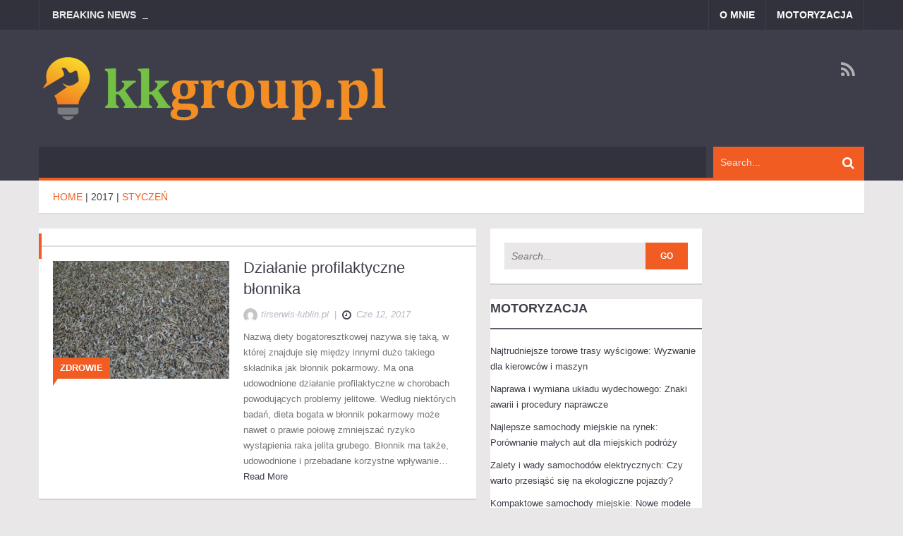

--- FILE ---
content_type: text/html; charset=UTF-8
request_url: https://www.kkgroup.pl/2017/06/
body_size: 12783
content:
<!DOCTYPE html>
<html lang="pl-PL">
<head>
    <meta charset="UTF-8">
    <meta name="viewport" content="width=device-width, initial-scale=1.0">
    <link rel="pingback" href="https://www.kkgroup.pl/xmlrpc.php" /> 
    <meta name='robots' content='index, follow, max-image-preview:large, max-snippet:-1, max-video-preview:-1' />

	<!-- This site is optimized with the Yoast SEO plugin v22.7 - https://yoast.com/wordpress/plugins/seo/ -->
	<title>czerwiec 2017 - Serwis samochodów ciężarowych</title>
	<link rel="canonical" href="https://www.kkgroup.pl/2017/06/" />
	<meta property="og:locale" content="pl_PL" />
	<meta property="og:type" content="website" />
	<meta property="og:title" content="czerwiec 2017 - Serwis samochodów ciężarowych" />
	<meta property="og:url" content="https://www.kkgroup.pl/2017/06/" />
	<meta property="og:site_name" content="Serwis samochodów ciężarowych" />
	<meta name="twitter:card" content="summary_large_image" />
	<script type="application/ld+json" class="yoast-schema-graph">{"@context":"https://schema.org","@graph":[{"@type":"CollectionPage","@id":"https://www.kkgroup.pl/2017/06/","url":"https://www.kkgroup.pl/2017/06/","name":"czerwiec 2017 - Serwis samochodów ciężarowych","isPartOf":{"@id":"https://www.kkgroup.pl/#website"},"primaryImageOfPage":{"@id":"https://www.kkgroup.pl/2017/06/#primaryimage"},"image":{"@id":"https://www.kkgroup.pl/2017/06/#primaryimage"},"thumbnailUrl":"https://www.kkgroup.pl/wp-content/uploads/2019/06/błonnik_1560371400.jpg","breadcrumb":{"@id":"https://www.kkgroup.pl/2017/06/#breadcrumb"},"inLanguage":"pl-PL"},{"@type":"ImageObject","inLanguage":"pl-PL","@id":"https://www.kkgroup.pl/2017/06/#primaryimage","url":"https://www.kkgroup.pl/wp-content/uploads/2019/06/błonnik_1560371400.jpg","contentUrl":"https://www.kkgroup.pl/wp-content/uploads/2019/06/błonnik_1560371400.jpg","width":1280,"height":853,"caption":"Hans / Pixabay"},{"@type":"BreadcrumbList","@id":"https://www.kkgroup.pl/2017/06/#breadcrumb","itemListElement":[{"@type":"ListItem","position":1,"name":"Home","item":"https://www.kkgroup.pl/"},{"@type":"ListItem","position":2,"name":"Archives for czerwiec 2017"}]},{"@type":"WebSite","@id":"https://www.kkgroup.pl/#website","url":"https://www.kkgroup.pl/","name":"Serwis samochodów ciężarowych","description":"KK Group","publisher":{"@id":"https://www.kkgroup.pl/#organization"},"potentialAction":[{"@type":"SearchAction","target":{"@type":"EntryPoint","urlTemplate":"https://www.kkgroup.pl/?s={search_term_string}"},"query-input":"required name=search_term_string"}],"inLanguage":"pl-PL"},{"@type":"Organization","@id":"https://www.kkgroup.pl/#organization","name":"Serwis samochodów ciężarowych","url":"https://www.kkgroup.pl/","logo":{"@type":"ImageObject","inLanguage":"pl-PL","@id":"https://www.kkgroup.pl/#/schema/logo/image/","url":"https://www.kkgroup.pl/wp-content/uploads/2020/09/cropped-logo2.png","contentUrl":"https://www.kkgroup.pl/wp-content/uploads/2020/09/cropped-logo2.png","width":500,"height":96,"caption":"Serwis samochodów ciężarowych"},"image":{"@id":"https://www.kkgroup.pl/#/schema/logo/image/"}}]}</script>
	<!-- / Yoast SEO plugin. -->


<link rel="alternate" type="application/rss+xml" title="Serwis samochodów ciężarowych &raquo; Kanał z wpisami" href="https://www.kkgroup.pl/feed/" />
<link rel="alternate" type="application/rss+xml" title="Serwis samochodów ciężarowych &raquo; Kanał z komentarzami" href="https://www.kkgroup.pl/comments/feed/" />
<script type="text/javascript">
/* <![CDATA[ */
window._wpemojiSettings = {"baseUrl":"https:\/\/s.w.org\/images\/core\/emoji\/15.0.3\/72x72\/","ext":".png","svgUrl":"https:\/\/s.w.org\/images\/core\/emoji\/15.0.3\/svg\/","svgExt":".svg","source":{"concatemoji":"https:\/\/www.kkgroup.pl\/wp-includes\/js\/wp-emoji-release.min.js?ver=6.5.3"}};
/*! This file is auto-generated */
!function(i,n){var o,s,e;function c(e){try{var t={supportTests:e,timestamp:(new Date).valueOf()};sessionStorage.setItem(o,JSON.stringify(t))}catch(e){}}function p(e,t,n){e.clearRect(0,0,e.canvas.width,e.canvas.height),e.fillText(t,0,0);var t=new Uint32Array(e.getImageData(0,0,e.canvas.width,e.canvas.height).data),r=(e.clearRect(0,0,e.canvas.width,e.canvas.height),e.fillText(n,0,0),new Uint32Array(e.getImageData(0,0,e.canvas.width,e.canvas.height).data));return t.every(function(e,t){return e===r[t]})}function u(e,t,n){switch(t){case"flag":return n(e,"\ud83c\udff3\ufe0f\u200d\u26a7\ufe0f","\ud83c\udff3\ufe0f\u200b\u26a7\ufe0f")?!1:!n(e,"\ud83c\uddfa\ud83c\uddf3","\ud83c\uddfa\u200b\ud83c\uddf3")&&!n(e,"\ud83c\udff4\udb40\udc67\udb40\udc62\udb40\udc65\udb40\udc6e\udb40\udc67\udb40\udc7f","\ud83c\udff4\u200b\udb40\udc67\u200b\udb40\udc62\u200b\udb40\udc65\u200b\udb40\udc6e\u200b\udb40\udc67\u200b\udb40\udc7f");case"emoji":return!n(e,"\ud83d\udc26\u200d\u2b1b","\ud83d\udc26\u200b\u2b1b")}return!1}function f(e,t,n){var r="undefined"!=typeof WorkerGlobalScope&&self instanceof WorkerGlobalScope?new OffscreenCanvas(300,150):i.createElement("canvas"),a=r.getContext("2d",{willReadFrequently:!0}),o=(a.textBaseline="top",a.font="600 32px Arial",{});return e.forEach(function(e){o[e]=t(a,e,n)}),o}function t(e){var t=i.createElement("script");t.src=e,t.defer=!0,i.head.appendChild(t)}"undefined"!=typeof Promise&&(o="wpEmojiSettingsSupports",s=["flag","emoji"],n.supports={everything:!0,everythingExceptFlag:!0},e=new Promise(function(e){i.addEventListener("DOMContentLoaded",e,{once:!0})}),new Promise(function(t){var n=function(){try{var e=JSON.parse(sessionStorage.getItem(o));if("object"==typeof e&&"number"==typeof e.timestamp&&(new Date).valueOf()<e.timestamp+604800&&"object"==typeof e.supportTests)return e.supportTests}catch(e){}return null}();if(!n){if("undefined"!=typeof Worker&&"undefined"!=typeof OffscreenCanvas&&"undefined"!=typeof URL&&URL.createObjectURL&&"undefined"!=typeof Blob)try{var e="postMessage("+f.toString()+"("+[JSON.stringify(s),u.toString(),p.toString()].join(",")+"));",r=new Blob([e],{type:"text/javascript"}),a=new Worker(URL.createObjectURL(r),{name:"wpTestEmojiSupports"});return void(a.onmessage=function(e){c(n=e.data),a.terminate(),t(n)})}catch(e){}c(n=f(s,u,p))}t(n)}).then(function(e){for(var t in e)n.supports[t]=e[t],n.supports.everything=n.supports.everything&&n.supports[t],"flag"!==t&&(n.supports.everythingExceptFlag=n.supports.everythingExceptFlag&&n.supports[t]);n.supports.everythingExceptFlag=n.supports.everythingExceptFlag&&!n.supports.flag,n.DOMReady=!1,n.readyCallback=function(){n.DOMReady=!0}}).then(function(){return e}).then(function(){var e;n.supports.everything||(n.readyCallback(),(e=n.source||{}).concatemoji?t(e.concatemoji):e.wpemoji&&e.twemoji&&(t(e.twemoji),t(e.wpemoji)))}))}((window,document),window._wpemojiSettings);
/* ]]> */
</script>
<style id='wp-emoji-styles-inline-css' type='text/css'>

	img.wp-smiley, img.emoji {
		display: inline !important;
		border: none !important;
		box-shadow: none !important;
		height: 1em !important;
		width: 1em !important;
		margin: 0 0.07em !important;
		vertical-align: -0.1em !important;
		background: none !important;
		padding: 0 !important;
	}
</style>
<link rel='stylesheet' id='wp-block-library-css' href='https://www.kkgroup.pl/wp-includes/css/dist/block-library/style.min.css?ver=6.5.3' type='text/css' media='all' />
<style id='classic-theme-styles-inline-css' type='text/css'>
/*! This file is auto-generated */
.wp-block-button__link{color:#fff;background-color:#32373c;border-radius:9999px;box-shadow:none;text-decoration:none;padding:calc(.667em + 2px) calc(1.333em + 2px);font-size:1.125em}.wp-block-file__button{background:#32373c;color:#fff;text-decoration:none}
</style>
<style id='global-styles-inline-css' type='text/css'>
body{--wp--preset--color--black: #000000;--wp--preset--color--cyan-bluish-gray: #abb8c3;--wp--preset--color--white: #ffffff;--wp--preset--color--pale-pink: #f78da7;--wp--preset--color--vivid-red: #cf2e2e;--wp--preset--color--luminous-vivid-orange: #ff6900;--wp--preset--color--luminous-vivid-amber: #fcb900;--wp--preset--color--light-green-cyan: #7bdcb5;--wp--preset--color--vivid-green-cyan: #00d084;--wp--preset--color--pale-cyan-blue: #8ed1fc;--wp--preset--color--vivid-cyan-blue: #0693e3;--wp--preset--color--vivid-purple: #9b51e0;--wp--preset--gradient--vivid-cyan-blue-to-vivid-purple: linear-gradient(135deg,rgba(6,147,227,1) 0%,rgb(155,81,224) 100%);--wp--preset--gradient--light-green-cyan-to-vivid-green-cyan: linear-gradient(135deg,rgb(122,220,180) 0%,rgb(0,208,130) 100%);--wp--preset--gradient--luminous-vivid-amber-to-luminous-vivid-orange: linear-gradient(135deg,rgba(252,185,0,1) 0%,rgba(255,105,0,1) 100%);--wp--preset--gradient--luminous-vivid-orange-to-vivid-red: linear-gradient(135deg,rgba(255,105,0,1) 0%,rgb(207,46,46) 100%);--wp--preset--gradient--very-light-gray-to-cyan-bluish-gray: linear-gradient(135deg,rgb(238,238,238) 0%,rgb(169,184,195) 100%);--wp--preset--gradient--cool-to-warm-spectrum: linear-gradient(135deg,rgb(74,234,220) 0%,rgb(151,120,209) 20%,rgb(207,42,186) 40%,rgb(238,44,130) 60%,rgb(251,105,98) 80%,rgb(254,248,76) 100%);--wp--preset--gradient--blush-light-purple: linear-gradient(135deg,rgb(255,206,236) 0%,rgb(152,150,240) 100%);--wp--preset--gradient--blush-bordeaux: linear-gradient(135deg,rgb(254,205,165) 0%,rgb(254,45,45) 50%,rgb(107,0,62) 100%);--wp--preset--gradient--luminous-dusk: linear-gradient(135deg,rgb(255,203,112) 0%,rgb(199,81,192) 50%,rgb(65,88,208) 100%);--wp--preset--gradient--pale-ocean: linear-gradient(135deg,rgb(255,245,203) 0%,rgb(182,227,212) 50%,rgb(51,167,181) 100%);--wp--preset--gradient--electric-grass: linear-gradient(135deg,rgb(202,248,128) 0%,rgb(113,206,126) 100%);--wp--preset--gradient--midnight: linear-gradient(135deg,rgb(2,3,129) 0%,rgb(40,116,252) 100%);--wp--preset--font-size--small: 13px;--wp--preset--font-size--medium: 20px;--wp--preset--font-size--large: 36px;--wp--preset--font-size--x-large: 42px;--wp--preset--spacing--20: 0.44rem;--wp--preset--spacing--30: 0.67rem;--wp--preset--spacing--40: 1rem;--wp--preset--spacing--50: 1.5rem;--wp--preset--spacing--60: 2.25rem;--wp--preset--spacing--70: 3.38rem;--wp--preset--spacing--80: 5.06rem;--wp--preset--shadow--natural: 6px 6px 9px rgba(0, 0, 0, 0.2);--wp--preset--shadow--deep: 12px 12px 50px rgba(0, 0, 0, 0.4);--wp--preset--shadow--sharp: 6px 6px 0px rgba(0, 0, 0, 0.2);--wp--preset--shadow--outlined: 6px 6px 0px -3px rgba(255, 255, 255, 1), 6px 6px rgba(0, 0, 0, 1);--wp--preset--shadow--crisp: 6px 6px 0px rgba(0, 0, 0, 1);}:where(.is-layout-flex){gap: 0.5em;}:where(.is-layout-grid){gap: 0.5em;}body .is-layout-flex{display: flex;}body .is-layout-flex{flex-wrap: wrap;align-items: center;}body .is-layout-flex > *{margin: 0;}body .is-layout-grid{display: grid;}body .is-layout-grid > *{margin: 0;}:where(.wp-block-columns.is-layout-flex){gap: 2em;}:where(.wp-block-columns.is-layout-grid){gap: 2em;}:where(.wp-block-post-template.is-layout-flex){gap: 1.25em;}:where(.wp-block-post-template.is-layout-grid){gap: 1.25em;}.has-black-color{color: var(--wp--preset--color--black) !important;}.has-cyan-bluish-gray-color{color: var(--wp--preset--color--cyan-bluish-gray) !important;}.has-white-color{color: var(--wp--preset--color--white) !important;}.has-pale-pink-color{color: var(--wp--preset--color--pale-pink) !important;}.has-vivid-red-color{color: var(--wp--preset--color--vivid-red) !important;}.has-luminous-vivid-orange-color{color: var(--wp--preset--color--luminous-vivid-orange) !important;}.has-luminous-vivid-amber-color{color: var(--wp--preset--color--luminous-vivid-amber) !important;}.has-light-green-cyan-color{color: var(--wp--preset--color--light-green-cyan) !important;}.has-vivid-green-cyan-color{color: var(--wp--preset--color--vivid-green-cyan) !important;}.has-pale-cyan-blue-color{color: var(--wp--preset--color--pale-cyan-blue) !important;}.has-vivid-cyan-blue-color{color: var(--wp--preset--color--vivid-cyan-blue) !important;}.has-vivid-purple-color{color: var(--wp--preset--color--vivid-purple) !important;}.has-black-background-color{background-color: var(--wp--preset--color--black) !important;}.has-cyan-bluish-gray-background-color{background-color: var(--wp--preset--color--cyan-bluish-gray) !important;}.has-white-background-color{background-color: var(--wp--preset--color--white) !important;}.has-pale-pink-background-color{background-color: var(--wp--preset--color--pale-pink) !important;}.has-vivid-red-background-color{background-color: var(--wp--preset--color--vivid-red) !important;}.has-luminous-vivid-orange-background-color{background-color: var(--wp--preset--color--luminous-vivid-orange) !important;}.has-luminous-vivid-amber-background-color{background-color: var(--wp--preset--color--luminous-vivid-amber) !important;}.has-light-green-cyan-background-color{background-color: var(--wp--preset--color--light-green-cyan) !important;}.has-vivid-green-cyan-background-color{background-color: var(--wp--preset--color--vivid-green-cyan) !important;}.has-pale-cyan-blue-background-color{background-color: var(--wp--preset--color--pale-cyan-blue) !important;}.has-vivid-cyan-blue-background-color{background-color: var(--wp--preset--color--vivid-cyan-blue) !important;}.has-vivid-purple-background-color{background-color: var(--wp--preset--color--vivid-purple) !important;}.has-black-border-color{border-color: var(--wp--preset--color--black) !important;}.has-cyan-bluish-gray-border-color{border-color: var(--wp--preset--color--cyan-bluish-gray) !important;}.has-white-border-color{border-color: var(--wp--preset--color--white) !important;}.has-pale-pink-border-color{border-color: var(--wp--preset--color--pale-pink) !important;}.has-vivid-red-border-color{border-color: var(--wp--preset--color--vivid-red) !important;}.has-luminous-vivid-orange-border-color{border-color: var(--wp--preset--color--luminous-vivid-orange) !important;}.has-luminous-vivid-amber-border-color{border-color: var(--wp--preset--color--luminous-vivid-amber) !important;}.has-light-green-cyan-border-color{border-color: var(--wp--preset--color--light-green-cyan) !important;}.has-vivid-green-cyan-border-color{border-color: var(--wp--preset--color--vivid-green-cyan) !important;}.has-pale-cyan-blue-border-color{border-color: var(--wp--preset--color--pale-cyan-blue) !important;}.has-vivid-cyan-blue-border-color{border-color: var(--wp--preset--color--vivid-cyan-blue) !important;}.has-vivid-purple-border-color{border-color: var(--wp--preset--color--vivid-purple) !important;}.has-vivid-cyan-blue-to-vivid-purple-gradient-background{background: var(--wp--preset--gradient--vivid-cyan-blue-to-vivid-purple) !important;}.has-light-green-cyan-to-vivid-green-cyan-gradient-background{background: var(--wp--preset--gradient--light-green-cyan-to-vivid-green-cyan) !important;}.has-luminous-vivid-amber-to-luminous-vivid-orange-gradient-background{background: var(--wp--preset--gradient--luminous-vivid-amber-to-luminous-vivid-orange) !important;}.has-luminous-vivid-orange-to-vivid-red-gradient-background{background: var(--wp--preset--gradient--luminous-vivid-orange-to-vivid-red) !important;}.has-very-light-gray-to-cyan-bluish-gray-gradient-background{background: var(--wp--preset--gradient--very-light-gray-to-cyan-bluish-gray) !important;}.has-cool-to-warm-spectrum-gradient-background{background: var(--wp--preset--gradient--cool-to-warm-spectrum) !important;}.has-blush-light-purple-gradient-background{background: var(--wp--preset--gradient--blush-light-purple) !important;}.has-blush-bordeaux-gradient-background{background: var(--wp--preset--gradient--blush-bordeaux) !important;}.has-luminous-dusk-gradient-background{background: var(--wp--preset--gradient--luminous-dusk) !important;}.has-pale-ocean-gradient-background{background: var(--wp--preset--gradient--pale-ocean) !important;}.has-electric-grass-gradient-background{background: var(--wp--preset--gradient--electric-grass) !important;}.has-midnight-gradient-background{background: var(--wp--preset--gradient--midnight) !important;}.has-small-font-size{font-size: var(--wp--preset--font-size--small) !important;}.has-medium-font-size{font-size: var(--wp--preset--font-size--medium) !important;}.has-large-font-size{font-size: var(--wp--preset--font-size--large) !important;}.has-x-large-font-size{font-size: var(--wp--preset--font-size--x-large) !important;}
.wp-block-navigation a:where(:not(.wp-element-button)){color: inherit;}
:where(.wp-block-post-template.is-layout-flex){gap: 1.25em;}:where(.wp-block-post-template.is-layout-grid){gap: 1.25em;}
:where(.wp-block-columns.is-layout-flex){gap: 2em;}:where(.wp-block-columns.is-layout-grid){gap: 2em;}
.wp-block-pullquote{font-size: 1.5em;line-height: 1.6;}
</style>
<link rel='stylesheet' id='ad-mag-lite-bootstrap-css' href='https://www.kkgroup.pl/wp-content/themes/ad-mag-lite/css/bootstrap.css?ver=6.5.3' type='text/css' media='all' />
<link rel='stylesheet' id='ad-mag-lite-font-awesome-css' href='https://www.kkgroup.pl/wp-content/themes/ad-mag-lite/css/font-awesome.css?ver=6.5.3' type='text/css' media='all' />
<link rel='stylesheet' id='ad-mag-lite-superfish-css' href='https://www.kkgroup.pl/wp-content/themes/ad-mag-lite/css/superfish.css?ver=6.5.3' type='text/css' media='all' />
<link rel='stylesheet' id='ad-mag-lite-megafish-css' href='https://www.kkgroup.pl/wp-content/themes/ad-mag-lite/css/megafish.css?ver=6.5.3' type='text/css' media='all' />
<link rel='stylesheet' id='ad-mag-lite-navgoco-css' href='https://www.kkgroup.pl/wp-content/themes/ad-mag-lite/css/jquery.navgoco.css?ver=6.5.3' type='text/css' media='all' />
<link rel='stylesheet' id='ad-mag-lite-owl.carousel-css' href='https://www.kkgroup.pl/wp-content/themes/ad-mag-lite/css/owl.carousel.css?ver=6.5.3' type='text/css' media='all' />
<link rel='stylesheet' id='ad-mag-lite-owl.theme-css' href='https://www.kkgroup.pl/wp-content/themes/ad-mag-lite/css/owl.theme.css?ver=6.5.3' type='text/css' media='all' />
<link rel='stylesheet' id='ad-mag-lite-bootstrap-slider-css' href='https://www.kkgroup.pl/wp-content/themes/ad-mag-lite/css/bootstrap-slider.css?ver=6.5.3' type='text/css' media='all' />
<link rel='stylesheet' id='ad-mag-lite-style-css' href='https://www.kkgroup.pl/wp-content/themes/ad-mag-lite-child/style.css?ver=6.5.3' type='text/css' media='all' />
<link rel='stylesheet' id='ad-mag-lite-extra-css' href='https://www.kkgroup.pl/wp-content/themes/ad-mag-lite/css/extra.css?ver=6.5.3' type='text/css' media='all' />
<link rel='stylesheet' id='arpw-style-css' href='https://www.kkgroup.pl/wp-content/plugins/advanced-random-posts-widget/assets/css/arpw-frontend.css?ver=6.5.3' type='text/css' media='all' />
<script type="text/javascript" id="jquery-core-js-extra">
/* <![CDATA[ */
var ad_mag_lite_front_variable = {"ajax":{"url":"https:\/\/www.kkgroup.pl\/wp-admin\/admin-ajax.php"},"template":{"post_id":0}};
/* ]]> */
</script>
<script type="text/javascript" src="https://www.kkgroup.pl/wp-includes/js/jquery/jquery.min.js?ver=3.7.1" id="jquery-core-js"></script>
<script type="text/javascript" src="https://www.kkgroup.pl/wp-includes/js/jquery/jquery-migrate.min.js?ver=3.4.1" id="jquery-migrate-js"></script>
<link rel="https://api.w.org/" href="https://www.kkgroup.pl/wp-json/" /><link rel="EditURI" type="application/rsd+xml" title="RSD" href="https://www.kkgroup.pl/xmlrpc.php?rsd" />
<meta name="generator" content="WordPress 6.5.3" />
<!-- Analytics by WP Statistics v14.6.4 - https://wp-statistics.com/ -->
<!--[if lt IE 9]>
            <link rel="stylesheet" href="https://www.kkgroup.pl/wp-content/themes/ad-mag-lite/css/ie.css" type="text/css" media="all" />
            <![endif]-->

            <!--[if IE 9]>
                <link rel="stylesheet" href="https://www.kkgroup.pl/wp-content/themes/ad-mag-lite/css/ie9.css" type="text/css" media="all" />
            <![endif]--><style type="text/css">.recentcomments a{display:inline !important;padding:0 !important;margin:0 !important;}</style></head>

<body data-rsssl=1 class="archive date wp-custom-logo">

    <header class="kopa-header">

        <div class="kopa-header-top">  

            <div class="wrapper">

                            <div class="header-top-left">

                <div class="kopa-ticker">
                                            <h6 class="ticker-title">Breaking News</h6>
                                        <ul id="js-news" class="">
                                            </ul>
                </div>
                <!--/end kopa-ticker-->

            </div> 
            <!-- header-top-left -->  
        
                <div class="header-top-right">
                                        <nav class="top-nav">
                        <ul id="menu-menu" class="top-menu clearfix"><li id="menu-item-74" class="menu-item menu-item-type-post_type menu-item-object-page menu-item-74"><a href="https://www.kkgroup.pl/o-mnie/">O mnie</a></li>
<li id="menu-item-75" class="menu-item menu-item-type-taxonomy menu-item-object-category menu-item-75"><a href="https://www.kkgroup.pl/kategoria/motoryzacja/">Motoryzacja</a></li>
</ul>                    </nav>
                    <!-- top-nav -->

                    <nav class="top-nav-mobile">
                        <a class="pull"><i class="fa fa-bars"></i></a>
                        <ul id="menu-menu-1" class="top-menu-mobile clearfix"><li class="menu-item menu-item-type-post_type menu-item-object-page menu-item-74"><a href="https://www.kkgroup.pl/o-mnie/">O mnie</a></li>
<li class="menu-item menu-item-type-taxonomy menu-item-object-category menu-item-75"><a href="https://www.kkgroup.pl/kategoria/motoryzacja/">Motoryzacja</a></li>
</ul>   
                    </nav>
                    <!-- top-nav -->
                
            </div>
            <!-- header-top-right -->   

        </div>  
        <!-- wrapper -->

    </div>
    <!-- kopa-header-top -->

    <div class="kopa-header-middle">

        <div class="wrapper">
                        <div class="kopa-logo">
                <a href="https://www.kkgroup.pl/" class="custom-logo-link" rel="home"><img width="500" height="96" src="https://www.kkgroup.pl/wp-content/uploads/2020/09/cropped-logo2.png" class="custom-logo" alt="Serwis samochodów ciężarowych" decoding="async" srcset="https://www.kkgroup.pl/wp-content/uploads/2020/09/cropped-logo2.png 500w, https://www.kkgroup.pl/wp-content/uploads/2020/09/cropped-logo2-300x58.png 300w" sizes="(max-width: 500px) 100vw, 500px" /></a>            </div>
            <!-- logo -->
        
                        <div class="kopa-social-links pull-right">
                <ul class="clearfix">
                                                                                                                                                                                                                                                                                                                                                <li>
                                <a href="https://www.kkgroup.pl/feed/" target="_blank" rel="nofollow" class="fa fa-rss"></a>
                            </li>
                                                            </ul>
            </div>
            <!-- kopa-social-links -->
            
</div>
<!-- wrapper -->

</div>
<!-- kopa-header-middle -->

<div class="kopa-header-bottom">

    <div class="wrapper">

        <div class="header-bottom-wrap">
            
        <div class="kopa-search-box">
    <form action="https://www.kkgroup.pl/" class="search-form clearfix" method="get">
        <input type="text" onBlur="if (this.value == '')
            this.value = this.defaultValue;" onFocus="if (this.value == this.defaultValue)
            this.value = '';" value="Search..." name="s" class="search-text">
        <button type="submit" class="search-submit">
            <span class="fa fa-search"></span>
        </button>
    </form>
    <!-- search-form -->
</div>
<!--search-box-->
    </div>
    <!-- header-bottom-wrap -->

</div>
<!-- wrapper -->

</div>
<!-- kopa-header-bottom -->

</header>
    <!-- kopa-page-header -->
        <div class="kopa-breadcrumb"><div class="wrapper clearfix"><span itemscope itemtype="http://data-vocabulary.org/Breadcrumb"><a itemprop="url" href="https://www.kkgroup.pl/"><span itemprop="title">Home</span></a></span>&nbsp;|&nbsp;<a href="https://www.kkgroup.pl/2017/">2017</a>&nbsp;|&nbsp;<span class="current-page">styczeń</span></div></div><!--/end .breadcrumb-->

<div id="main-content" class="mb-20">

    <div class="wrapper">

        <div class="row">

            <div class="kopa-col-wrap">

                
                <div class="kopa-col-1">

                    
                    <div class="widget kopa-article-list-widget article-list-9">
                        <h3 class="widget-title style3">
                                                </h3>
                    <div class="pd-20">
                        <ul class="clearfix">
                                                   <li>
                           <article id="post-90" class="entry-item post-90 post type-post status-publish format-standard has-post-thumbnail hentry category-zdrowie">
                                                            <div class="entry-thumb style1">
                                <a href="https://www.kkgroup.pl/dzialanie-profilaktyczne-blonnika/" title="Działanie profilaktyczne błonnika">
                                  <img width="261" height="174" src="https://www.kkgroup.pl/wp-content/uploads/2019/06/błonnik_1560371400.jpg" class="attachment-ad-mag-lite-article-list-261x178 size-ad-mag-lite-article-list-261x178 wp-post-image" alt="" decoding="async" srcset="https://www.kkgroup.pl/wp-content/uploads/2019/06/błonnik_1560371400.jpg 1280w, https://www.kkgroup.pl/wp-content/uploads/2019/06/błonnik_1560371400-300x200.jpg 300w, https://www.kkgroup.pl/wp-content/uploads/2019/06/błonnik_1560371400-768x512.jpg 768w, https://www.kkgroup.pl/wp-content/uploads/2019/06/błonnik_1560371400-1024x682.jpg 1024w" sizes="(max-width: 261px) 100vw, 261px" />                              </a>
                              <h5 class="custom-color-44"><a href="https://www.kkgroup.pl/kategoria/zdrowie/">Zdrowie</a></h5>                              <span class="sticky-icon"></span>
                          </div>
                                            <div class="entry-content">
                       <h4 class="entry-title" itemscope="" itemtype="http://schema.org/Event">
                        <a itemprop="name" href="https://www.kkgroup.pl/dzialanie-profilaktyczne-blonnika/">Działanie profilaktyczne błonnika</a>
                                        </h4>
                <div class="entry-meta">
                   <a href="https://www.kkgroup.pl/author/tirserwis-lublin-pl/">
        <div class="entry-author">
            <img alt='&lt;span&gt;tirserwis-lublin.pl&lt;/span&gt;' src='https://secure.gravatar.com/avatar/74febd0a19365b0e699bffccf6ad707c?s=20&#038;d=mm&#038;r=g' srcset='https://secure.gravatar.com/avatar/74febd0a19365b0e699bffccf6ad707c?s=40&#038;d=mm&#038;r=g 2x' class='avatar avatar-20 photo' height='20' width='20' decoding='async'/><span>tirserwis-lublin.pl</span>
        </div>
    </a>                   &nbsp;|&nbsp;
                   <span class="entry-date"><i class="fa fa-clock-o"></i>cze 12, 2017</span>
               </div>
               <p>Nazwą diety bogatoresztkowej nazywa się taką, w której znajduje się między innymi dużo takiego składnika jak błonnik pokarmowy. Ma ona udowodnione działanie profilaktyczne w chorobach powodujących problemy jelitowe. Według niektórych badań, dieta bogata w błonnik pokarmowy może nawet o prawie połowę zmniejszać ryzyko wystąpienia raka jelita grubego. Błonnik ma także, udowodnione i przebadane korzystne wpływanie&#8230;</p>
<a href="https://www.kkgroup.pl/dzialanie-profilaktyczne-blonnika/">Read More</a>
           </div>
       </article>
   </li>
</ul>


</div>
</div>
<!-- widget --> 

</div>
<!-- kopa-col-1 -->


<div class="kopa-col-2"><div class="ad-mag-right-sb"><div id="search-2" class="widget widget_search"><div class="kopa-search-box">
    <form action="https://www.kkgroup.pl/" class="search-form clearfix" method="get">
        <input type="text" onBlur="if (this.value == '')
            this.value = this.defaultValue;" onFocus="if (this.value == this.defaultValue)
            this.value = '';" value="Search..." name="s" class="search-text">
        <button type="submit" class="search-submit">
            <span class="fa fa-search"></span>
        </button>
    </form>
    <!-- search-form -->
</div>
<!--search-box--></div><div id="arpw-widget-2" class="widget arpw-widget-random"><h3 class="widget-title style2">Motoryzacja</h3><div class="arpw-random-post "><ul class="arpw-ul"><li class="arpw-li arpw-clearfix"><a class="arpw-title" href="https://www.kkgroup.pl/najtrudniejsze-torowe-trasy-wyscigowe-wyzwanie-dla-kierowcow-i-maszyn/" rel="bookmark">Najtrudniejsze torowe trasy wyścigowe: Wyzwanie dla kierowców i maszyn</a></li><li class="arpw-li arpw-clearfix"><a class="arpw-title" href="https://www.kkgroup.pl/naprawa-i-wymiana-ukladu-wydechowego-znaki-awarii-i-procedury-naprawcze/" rel="bookmark">Naprawa i wymiana układu wydechowego: Znaki awarii i procedury naprawcze</a></li><li class="arpw-li arpw-clearfix"><a class="arpw-title" href="https://www.kkgroup.pl/najlepsze-samochody-miejskie-na-rynek-porownanie-malych-aut-dla-miejskich-podrozy/" rel="bookmark">Najlepsze samochody miejskie na rynek: Porównanie małych aut dla miejskich podróży</a></li><li class="arpw-li arpw-clearfix"><a class="arpw-title" href="https://www.kkgroup.pl/zalety-i-wady-samochodow-elektrycznych-czy-warto-przesiasc-sie-na-ekologiczne-pojazdy/" rel="bookmark">Zalety i wady samochodów elektrycznych: Czy warto przesiąść się na ekologiczne pojazdy?</a></li><li class="arpw-li arpw-clearfix"><a class="arpw-title" href="https://www.kkgroup.pl/kompaktowe-samochody-miejskie-nowe-modele-dla-miejskiego-zycia/" rel="bookmark">Kompaktowe samochody miejskie: Nowe modele dla miejskiego życia</a></li></ul></div><!-- Generated by https://wordpress.org/plugins/advanced-random-posts-widget/ --></div><div id="execphp-2" class="widget widget_execphp">			<div class="execphpwidget"></div>
		</div>
		<div id="recent-posts-2" class="widget widget_recent_entries">
		<h3 class="widget-title style2">Ostatnie wpisy</h3>
		<ul>
											<li>
					<a href="https://www.kkgroup.pl/nowoczesny-druk-opakowan-kartonowych-jak-wybrac-najlepsze-rozwiazania-dla-twojego-biznesu/">nowoczesny druk opakowań kartonowych: jak wybrać najlepsze rozwiązania dla twojego biznesu</a>
									</li>
											<li>
					<a href="https://www.kkgroup.pl/stylowe-i-funkcjonalne-pomysly-na-drewniane-lozko-dla-dziecka/">Stylowe i funkcjonalne pomysły na drewniane łóżko dla dziecka</a>
									</li>
											<li>
					<a href="https://www.kkgroup.pl/fizjoterapia-co-to-jest-i-jak-moze-poprawic-twoje-zdrowie/">Fizjoterapia: Co to jest i jak może poprawić Twoje zdrowie?</a>
									</li>
											<li>
					<a href="https://www.kkgroup.pl/skuteczne-metody-radzenia-sobie-z-bolem-plecow-poradnik-dla-kazdego/">Skuteczne metody radzenia sobie z bólem pleców: poradnik dla każdego</a>
									</li>
											<li>
					<a href="https://www.kkgroup.pl/najczestsze-mity-stomatologiczne-obalone/">Najczęstsze mity stomatologiczne obalone</a>
									</li>
					</ul>

		</div><div id="recent-comments-2" class="widget widget_recent_comments"><h3 class="widget-title style2">Najnowsze komentarze</h3><ul id="recentcomments"></ul></div><div id="text-2" class="widget widget_text">			<div class="textwidget"><p><b>KK Group</b></p>
</div>
		</div><div id="execphp-3" class="widget widget_execphp">			<div class="execphpwidget"></div>
		</div><div id="categories-2" class="widget widget_categories"><h3 class="widget-title style2">Kategorie</h3>
			<ul>
					<li class="cat-item cat-item-45"><a href="https://www.kkgroup.pl/kategoria/inne/">Inne</a>
</li>
	<li class="cat-item cat-item-39"><a href="https://www.kkgroup.pl/kategoria/kariera/">Kariera</a>
</li>
	<li class="cat-item cat-item-2"><a href="https://www.kkgroup.pl/kategoria/motoryzacja/">Motoryzacja</a>
</li>
	<li class="cat-item cat-item-44"><a href="https://www.kkgroup.pl/kategoria/zdrowie/">Zdrowie</a>
</li>
			</ul>

			</div><div id="archives-2" class="widget widget_archive"><h3 class="widget-title style2">Archiwa</h3>
			<ul>
					<li><a href='https://www.kkgroup.pl/2025/09/'>wrzesień 2025</a></li>
	<li><a href='https://www.kkgroup.pl/2025/08/'>sierpień 2025</a></li>
	<li><a href='https://www.kkgroup.pl/2025/05/'>maj 2025</a></li>
	<li><a href='https://www.kkgroup.pl/2024/04/'>kwiecień 2024</a></li>
	<li><a href='https://www.kkgroup.pl/2022/10/'>październik 2022</a></li>
	<li><a href='https://www.kkgroup.pl/2022/06/'>czerwiec 2022</a></li>
	<li><a href='https://www.kkgroup.pl/2022/05/'>maj 2022</a></li>
	<li><a href='https://www.kkgroup.pl/2022/04/'>kwiecień 2022</a></li>
	<li><a href='https://www.kkgroup.pl/2022/03/'>marzec 2022</a></li>
	<li><a href='https://www.kkgroup.pl/2022/02/'>luty 2022</a></li>
	<li><a href='https://www.kkgroup.pl/2022/01/'>styczeń 2022</a></li>
	<li><a href='https://www.kkgroup.pl/2021/12/'>grudzień 2021</a></li>
	<li><a href='https://www.kkgroup.pl/2021/11/'>listopad 2021</a></li>
	<li><a href='https://www.kkgroup.pl/2021/10/'>październik 2021</a></li>
	<li><a href='https://www.kkgroup.pl/2021/09/'>wrzesień 2021</a></li>
	<li><a href='https://www.kkgroup.pl/2021/08/'>sierpień 2021</a></li>
	<li><a href='https://www.kkgroup.pl/2021/07/'>lipiec 2021</a></li>
	<li><a href='https://www.kkgroup.pl/2021/06/'>czerwiec 2021</a></li>
	<li><a href='https://www.kkgroup.pl/2021/05/'>maj 2021</a></li>
	<li><a href='https://www.kkgroup.pl/2021/04/'>kwiecień 2021</a></li>
	<li><a href='https://www.kkgroup.pl/2021/03/'>marzec 2021</a></li>
	<li><a href='https://www.kkgroup.pl/2021/02/'>luty 2021</a></li>
	<li><a href='https://www.kkgroup.pl/2021/01/'>styczeń 2021</a></li>
	<li><a href='https://www.kkgroup.pl/2020/12/'>grudzień 2020</a></li>
	<li><a href='https://www.kkgroup.pl/2020/11/'>listopad 2020</a></li>
	<li><a href='https://www.kkgroup.pl/2020/10/'>październik 2020</a></li>
	<li><a href='https://www.kkgroup.pl/2020/09/'>wrzesień 2020</a></li>
	<li><a href='https://www.kkgroup.pl/2020/08/'>sierpień 2020</a></li>
	<li><a href='https://www.kkgroup.pl/2020/07/'>lipiec 2020</a></li>
	<li><a href='https://www.kkgroup.pl/2020/06/'>czerwiec 2020</a></li>
	<li><a href='https://www.kkgroup.pl/2020/05/'>maj 2020</a></li>
	<li><a href='https://www.kkgroup.pl/2020/04/'>kwiecień 2020</a></li>
	<li><a href='https://www.kkgroup.pl/2020/03/'>marzec 2020</a></li>
	<li><a href='https://www.kkgroup.pl/2020/01/'>styczeń 2020</a></li>
	<li><a href='https://www.kkgroup.pl/2019/11/'>listopad 2019</a></li>
	<li><a href='https://www.kkgroup.pl/2019/10/'>październik 2019</a></li>
	<li><a href='https://www.kkgroup.pl/2019/09/'>wrzesień 2019</a></li>
	<li><a href='https://www.kkgroup.pl/2018/10/'>październik 2018</a></li>
	<li><a href='https://www.kkgroup.pl/2018/09/'>wrzesień 2018</a></li>
	<li><a href='https://www.kkgroup.pl/2018/06/'>czerwiec 2018</a></li>
	<li><a href='https://www.kkgroup.pl/2018/05/'>maj 2018</a></li>
	<li><a href='https://www.kkgroup.pl/2018/04/'>kwiecień 2018</a></li>
	<li><a href='https://www.kkgroup.pl/2018/03/'>marzec 2018</a></li>
	<li><a href='https://www.kkgroup.pl/2017/09/'>wrzesień 2017</a></li>
	<li><a href='https://www.kkgroup.pl/2017/06/' aria-current="page">czerwiec 2017</a></li>
			</ul>

			</div><div id="execphp-4" class="widget widget_execphp">			<div class="execphpwidget"></div>
		</div><div id="arpw-widget-3" class="widget arpw-widget-random"><h3 class="widget-title style2">Porady motoryzacyjne</h3><div class="arpw-random-post "><ul class="arpw-ul"><li class="arpw-li arpw-clearfix"><a href="https://www.kkgroup.pl/samochody-elektryczne-czy-sa-bezpieczniejsze/"  rel="bookmark"><img width="50" height="37" src="https://www.kkgroup.pl/wp-content/uploads/2022/06/elektryczne_samochód_1654286859.jpg" class="arpw-thumbnail alignleft wp-post-image" alt="Samochody elektryczne: Czy są bezpieczniejsze?" decoding="async" loading="lazy" srcset="https://www.kkgroup.pl/wp-content/uploads/2022/06/elektryczne_samochód_1654286859.jpg 1280w, https://www.kkgroup.pl/wp-content/uploads/2022/06/elektryczne_samochód_1654286859-300x220.jpg 300w, https://www.kkgroup.pl/wp-content/uploads/2022/06/elektryczne_samochód_1654286859-768x564.jpg 768w, https://www.kkgroup.pl/wp-content/uploads/2022/06/elektryczne_samochód_1654286859-1024x752.jpg 1024w" sizes="(max-width: 50px) 100vw, 50px" /></a><a class="arpw-title" href="https://www.kkgroup.pl/samochody-elektryczne-czy-sa-bezpieczniejsze/" rel="bookmark">Samochody elektryczne: Czy są bezpieczniejsze?</a><div class="arpw-summary">Czy wiesz, jakie cechy bezpieczeństwa mają samochody elektryczne? Jeśli mieszkasz w mieście i korzystasz z transportu publicznego, to jest to &hellip;</div></li><li class="arpw-li arpw-clearfix"><a href="https://www.kkgroup.pl/dzialanie-profilaktyczne-blonnika/"  rel="bookmark"><img width="50" height="33" src="https://www.kkgroup.pl/wp-content/uploads/2019/06/błonnik_1560371400.jpg" class="arpw-thumbnail alignleft wp-post-image" alt="Działanie profilaktyczne błonnika" decoding="async" loading="lazy" srcset="https://www.kkgroup.pl/wp-content/uploads/2019/06/błonnik_1560371400.jpg 1280w, https://www.kkgroup.pl/wp-content/uploads/2019/06/błonnik_1560371400-300x200.jpg 300w, https://www.kkgroup.pl/wp-content/uploads/2019/06/błonnik_1560371400-768x512.jpg 768w, https://www.kkgroup.pl/wp-content/uploads/2019/06/błonnik_1560371400-1024x682.jpg 1024w" sizes="(max-width: 50px) 100vw, 50px" /></a><a class="arpw-title" href="https://www.kkgroup.pl/dzialanie-profilaktyczne-blonnika/" rel="bookmark">Działanie profilaktyczne błonnika</a><div class="arpw-summary">Nazwą diety bogatoresztkowej nazywa się taką, w której znajduje się między innymi dużo takiego składnika jak błonnik pokarmowy. Ma ona &hellip;</div></li><li class="arpw-li arpw-clearfix"><a href="https://www.kkgroup.pl/odpowiednia-technika-hamowania-jak-skutecznie-zatrzymac-samochod-w-naglej-sytuacji/"  rel="bookmark"><img width="50" height="33" src="https://www.kkgroup.pl/wp-content/uploads/2018/06/ciężarówka_1530189520.jpg" class="arpw-thumbnail alignleft wp-post-image" alt="Odpowiednia technika hamowania: Jak skutecznie zatrzymać samochód w nagłej sytuacji" decoding="async" loading="lazy" srcset="https://www.kkgroup.pl/wp-content/uploads/2018/06/ciężarówka_1530189520.jpg 1280w, https://www.kkgroup.pl/wp-content/uploads/2018/06/ciężarówka_1530189520-300x200.jpg 300w, https://www.kkgroup.pl/wp-content/uploads/2018/06/ciężarówka_1530189520-768x512.jpg 768w, https://www.kkgroup.pl/wp-content/uploads/2018/06/ciężarówka_1530189520-1024x682.jpg 1024w" sizes="(max-width: 50px) 100vw, 50px" /></a><a class="arpw-title" href="https://www.kkgroup.pl/odpowiednia-technika-hamowania-jak-skutecznie-zatrzymac-samochod-w-naglej-sytuacji/" rel="bookmark">Odpowiednia technika hamowania: Jak skutecznie zatrzymać samochód w nagłej sytuacji</a><div class="arpw-summary">W każdej chwili, kiedy jesteśmy za kierownicą, istnieje ryzyko, że będziemy zmuszeni do szybkiego zatrzymania samochodu w nagłej sytuacji. W &hellip;</div></li><li class="arpw-li arpw-clearfix"><a href="https://www.kkgroup.pl/zywotnosc-baterii-w-samochodach-elektrycznych-jak-dbac-o-ich-trwalosc-i-wydajnosc/"  rel="bookmark"><img width="50" height="33" src="https://www.kkgroup.pl/wp-content/uploads/2022/06/samochód_1654287358.jpg" class="arpw-thumbnail alignleft wp-post-image" alt="Żywotność baterii w samochodach elektrycznych: Jak dbać o ich trwałość i wydajność" decoding="async" loading="lazy" srcset="https://www.kkgroup.pl/wp-content/uploads/2022/06/samochód_1654287358.jpg 1280w, https://www.kkgroup.pl/wp-content/uploads/2022/06/samochód_1654287358-300x199.jpg 300w, https://www.kkgroup.pl/wp-content/uploads/2022/06/samochód_1654287358-768x511.jpg 768w, https://www.kkgroup.pl/wp-content/uploads/2022/06/samochód_1654287358-1024x681.jpg 1024w" sizes="(max-width: 50px) 100vw, 50px" /></a><a class="arpw-title" href="https://www.kkgroup.pl/zywotnosc-baterii-w-samochodach-elektrycznych-jak-dbac-o-ich-trwalosc-i-wydajnosc/" rel="bookmark">Żywotność baterii w samochodach elektrycznych: Jak dbać o ich trwałość i wydajność</a><div class="arpw-summary">Żywotność baterii w samochodach elektrycznych: jak dbać o ich trwałość i wydajność Samochody elektryczne są coraz popularniejsze na całym świecie. &hellip;</div></li><li class="arpw-li arpw-clearfix"><a href="https://www.kkgroup.pl/samodzielne-naprawy-w-samochodzie-podstawowe-porady-dla-amatorow-mechaniki/"  rel="bookmark"><img width="50" height="33" src="https://www.kkgroup.pl/wp-content/uploads/2022/06/samochód_elektryczny_1654286939.jpg" class="arpw-thumbnail alignleft wp-post-image" alt="Samodzielne naprawy w samochodzie: Podstawowe porady dla amatorów mechaniki" decoding="async" loading="lazy" srcset="https://www.kkgroup.pl/wp-content/uploads/2022/06/samochód_elektryczny_1654286939.jpg 1280w, https://www.kkgroup.pl/wp-content/uploads/2022/06/samochód_elektryczny_1654286939-300x200.jpg 300w, https://www.kkgroup.pl/wp-content/uploads/2022/06/samochód_elektryczny_1654286939-768x512.jpg 768w, https://www.kkgroup.pl/wp-content/uploads/2022/06/samochód_elektryczny_1654286939-1024x682.jpg 1024w" sizes="(max-width: 50px) 100vw, 50px" /></a><a class="arpw-title" href="https://www.kkgroup.pl/samodzielne-naprawy-w-samochodzie-podstawowe-porady-dla-amatorow-mechaniki/" rel="bookmark">Samodzielne naprawy w samochodzie: Podstawowe porady dla amatorów mechaniki</a><div class="arpw-summary">Samodzielne naprawy w samochodzie: Podstawowe porady dla amatorów mechaniki Bez wątpienia samochód to niezwykle wygodne i praktyczne środki transportu, które &hellip;</div></li></ul></div><!-- Generated by https://wordpress.org/plugins/advanced-random-posts-widget/ --></div></div></div>
</div>

</div>
<!-- row --> 

</div>
<!-- wrapper -->

</div>
<!-- main-content -->
<div id="bottom-sidebar">

    <div class="wrapper">

        <div class="bottom-area-1">
            
        <a href="#" class="scrollup"><span class="fa fa-chevron-up"></span></a>

    </div>
    <!-- bottom-area-1 -->

<div class="bottom-area-2">
    <div class="widget-area-1"><div id="arpw-widget-4" class="widget arpw-widget-random"><h3 class="widget-title style2">Motoryzacja</h3><div class="arpw-random-post "><ul class="arpw-ul"><li class="arpw-li arpw-clearfix"><a class="arpw-title" href="https://www.kkgroup.pl/odpowiednia-technika-hamowania-jak-skutecznie-zatrzymac-samochod-w-naglej-sytuacji/" rel="bookmark">Odpowiednia technika hamowania: Jak skutecznie zatrzymać samochód w nagłej sytuacji</a></li><li class="arpw-li arpw-clearfix"><a class="arpw-title" href="https://www.kkgroup.pl/jak-wybrac-idealny-samochod-dla-siebie-kluczowe-czynniki-do-rozwazenia/" rel="bookmark">Jak wybrać idealny samochód dla siebie: Kluczowe czynniki do rozważenia</a></li><li class="arpw-li arpw-clearfix"><a class="arpw-title" href="https://www.kkgroup.pl/suv-czy-sedan-porownanie-i-wskazowki-dotyczace-wyboru-rodzaju-samochodu/" rel="bookmark">SUV czy sedan? Porównanie i wskazówki dotyczące wyboru rodzaju samochodu</a></li><li class="arpw-li arpw-clearfix"><a class="arpw-title" href="https://www.kkgroup.pl/akumulator-nie-zyje-wiecznie-wymiana-akumulatorow-krakow/" rel="bookmark">Akumulator nie żyje wiecznie &#8211; wymiana akumulatorów Kraków</a></li><li class="arpw-li arpw-clearfix"><a class="arpw-title" href="https://www.kkgroup.pl/kluczyki-w-srodku-to-nie-koniec-swiata-awaryjne-otwieranie-samochodu-katowice/" rel="bookmark">Kluczyki w środku to nie koniec świata &#8211; awaryjne otwieranie samochodu Katowice</a></li><li class="arpw-li arpw-clearfix"><a class="arpw-title" href="https://www.kkgroup.pl/ekskluzywne-samochody-vintage-rzadkie-modele-i-ich-historia/" rel="bookmark">Ekskluzywne samochody vintage: Rzadkie modele i ich historia</a></li><li class="arpw-li arpw-clearfix"><a class="arpw-title" href="https://www.kkgroup.pl/prawidlowe-ustawienie-luster-w-samochodzie-klucz-do-dobrego-widzenia/" rel="bookmark">Prawidłowe ustawienie luster w samochodzie: Klucz do dobrego widzenia</a></li><li class="arpw-li arpw-clearfix"><a class="arpw-title" href="https://www.kkgroup.pl/rajdy-samochodowe-proba-wytrzymalosci-i-precyzji-na-ekstremalnych-trasach/" rel="bookmark">Rajdy samochodowe: Próba wytrzymałości i precyzji na ekstremalnych trasach</a></li><li class="arpw-li arpw-clearfix"><a class="arpw-title" href="https://www.kkgroup.pl/6-najwazniejszych-sposobow-w-jaki-towarzystwa-ubezpieczeniowe-moga-ci-pomoc/" rel="bookmark">6 najważniejszych sposobów, w jaki towarzystwa ubezpieczeniowe mogą Ci pomóc</a></li><li class="arpw-li arpw-clearfix"><a class="arpw-title" href="https://www.kkgroup.pl/bezpieczne-prowadzenie-w-ruchu-miejskim-wskazowki-dla-kierowcow-w-gestym-ruchu/" rel="bookmark">Bezpieczne prowadzenie w ruchu miejskim: Wskazówki dla kierowców w gęstym ruchu</a></li><li class="arpw-li arpw-clearfix"><a class="arpw-title" href="https://www.kkgroup.pl/porownanie-marek-samochodowych-co-oferuja-rozni-producenci/" rel="bookmark">Porównanie marek samochodowych: Co oferują różni producenci?</a></li><li class="arpw-li arpw-clearfix"><a class="arpw-title" href="https://www.kkgroup.pl/zalety-i-wady-samochodow-elektrycznych-czy-warto-przesiasc-sie-na-ekologiczne-pojazdy/" rel="bookmark">Zalety i wady samochodów elektrycznych: Czy warto przesiąść się na ekologiczne pojazdy?</a></li><li class="arpw-li arpw-clearfix"><a class="arpw-title" href="https://www.kkgroup.pl/samochody-z-napedem-na-cztery-kola-poradnik-dotyczacy-wyboru-pojazdu-z-napedem-awd/" rel="bookmark">Samochody z napędem na cztery koła: Poradnik dotyczący wyboru pojazdu z napędem AWD</a></li><li class="arpw-li arpw-clearfix"><a class="arpw-title" href="https://www.kkgroup.pl/jak-sprawdzic-czy-silnik-samochodowy-pracuje-plynnie/" rel="bookmark">Jak sprawdzić, czy silnik samochodowy pracuje płynnie?</a></li><li class="arpw-li arpw-clearfix"><a class="arpw-title" href="https://www.kkgroup.pl/pierwsze-modele-samochodow-masowych-jak-ford-model-t-zmienil-motoryzacje/" rel="bookmark">Pierwsze modele samochodów masowych: Jak Ford Model T zmienił motoryzację</a></li><li class="arpw-li arpw-clearfix"><a class="arpw-title" href="https://www.kkgroup.pl/podstawy-konserwacji-samochodu-jak-dbac-o-pojazd-i-utrzymac-go-w-dobrej-kondycji/" rel="bookmark">Podstawy konserwacji samochodu: Jak dbać o pojazd i utrzymać go w dobrej kondycji</a></li><li class="arpw-li arpw-clearfix"><a class="arpw-title" href="https://www.kkgroup.pl/zakres-jazdy-samochodow-elektrycznych-jak-dlugo-mozna-podrozowac-na-jednym-ladowaniu/" rel="bookmark">Zakres jazdy samochodów elektrycznych: Jak długo można podróżować na jednym ładowaniu?</a></li><li class="arpw-li arpw-clearfix"><a class="arpw-title" href="https://www.kkgroup.pl/samochody-elektryczne-o-duzej-pojemnosci-baterii-nowe-modele-i-zasieg-podrozy/" rel="bookmark">Samochody elektryczne o dużej pojemności baterii: Nowe modele i zasięg podróży</a></li><li class="arpw-li arpw-clearfix"><a class="arpw-title" href="https://www.kkgroup.pl/holowanie-naprawa-aut-ciezarowych/" rel="bookmark">Holowanie, naprawa aut ciężarowych</a></li><li class="arpw-li arpw-clearfix"><a class="arpw-title" href="https://www.kkgroup.pl/motoryzacyjne-inspiracje-dla-domu-jak-wnetrze-odzwierciedlac-pasje-do-samochodow/" rel="bookmark">Motoryzacyjne inspiracje dla domu: Jak wnętrze odzwierciedlać pasję do samochodów</a></li><li class="arpw-li arpw-clearfix"><a class="arpw-title" href="https://www.kkgroup.pl/rozwoj-samochodow-elektrycznych-na-swiecie-jakie-kraje-sa-liderami-ekologicznej-motoryzacji/" rel="bookmark">Rozwój samochodów elektrycznych na świecie: Jakie kraje są liderami ekologicznej motoryzacji?</a></li></ul></div><!-- Generated by https://wordpress.org/plugins/advanced-random-posts-widget/ --></div></div><!-- widget-area-1 -->
<div class="widget-area-2"><div id="tag_cloud-2" class="widget widget_tag_cloud"><h3 class="widget-title style2">Tagi</h3><div class="tagcloud"><a href="https://www.kkgroup.pl/zagadnienie/akumulatory-trzebinia/" class="tag-cloud-link tag-link-12 tag-link-position-1" style="font-size: 19.666666666667pt;" aria-label="akumulatory trzebinia (8 elementów)">akumulatory trzebinia</a>
<a href="https://www.kkgroup.pl/zagadnienie/aplikacja-spontaniczna/" class="tag-cloud-link tag-link-41 tag-link-position-2" style="font-size: 13.384615384615pt;" aria-label="aplikacja spontaniczna (3 elementy)">aplikacja spontaniczna</a>
<a href="https://www.kkgroup.pl/zagadnienie/autoholowanie-lodz/" class="tag-cloud-link tag-link-6 tag-link-position-3" style="font-size: 22pt;" aria-label="autoholowanie łódź (11 elementów)">autoholowanie łódź</a>
<a href="https://www.kkgroup.pl/zagadnienie/autoklimatyzacja-lodz/" class="tag-cloud-link tag-link-31 tag-link-position-4" style="font-size: 19.666666666667pt;" aria-label="autoklimatyzacja Łódź (8 elementów)">autoklimatyzacja Łódź</a>
<a href="https://www.kkgroup.pl/zagadnienie/autoryzowany-serwis-suzuki-warszawa/" class="tag-cloud-link tag-link-35 tag-link-position-5" style="font-size: 16.615384615385pt;" aria-label="autoryzowany serwis suzuki warszawa (5 elementów)">autoryzowany serwis suzuki warszawa</a>
<a href="https://www.kkgroup.pl/zagadnienie/awaryjne-otwieranie-samochodu-katowice/" class="tag-cloud-link tag-link-28 tag-link-position-6" style="font-size: 13.384615384615pt;" aria-label="awaryjne otwieranie samochodu Katowice (3 elementy)">awaryjne otwieranie samochodu Katowice</a>
<a href="https://www.kkgroup.pl/zagadnienie/awaryjne-otwieranie-samochodow-katowice/" class="tag-cloud-link tag-link-11 tag-link-position-7" style="font-size: 16.615384615385pt;" aria-label="awaryjne otwieranie samochodów Katowice (5 elementów)">awaryjne otwieranie samochodów Katowice</a>
<a href="https://www.kkgroup.pl/zagadnienie/badania-kierowcow-krakow/" class="tag-cloud-link tag-link-26 tag-link-position-8" style="font-size: 18.769230769231pt;" aria-label="badania kierowców kraków (7 elementów)">badania kierowców kraków</a>
<a href="https://www.kkgroup.pl/zagadnienie/badania-psychologiczne-kierowcow-szczecin/" class="tag-cloud-link tag-link-32 tag-link-position-9" style="font-size: 18.769230769231pt;" aria-label="badania psychologiczne kierowców Szczecin (7 elementów)">badania psychologiczne kierowców Szczecin</a>
<a href="https://www.kkgroup.pl/zagadnienie/dezynfekcja-klimatyzacji-samochodowej/" class="tag-cloud-link tag-link-23 tag-link-position-10" style="font-size: 17.871794871795pt;" aria-label="dezynfekcja klimatyzacji samochodowej (6 elementów)">dezynfekcja klimatyzacji samochodowej</a>
<a href="https://www.kkgroup.pl/zagadnienie/holowanie-samochodow-ciezarowych/" class="tag-cloud-link tag-link-4 tag-link-position-11" style="font-size: 8pt;" aria-label="Holowanie Samochodów Ciężarowych (1 element)">Holowanie Samochodów Ciężarowych</a>
<a href="https://www.kkgroup.pl/zagadnienie/klimatyzacja-konin/" class="tag-cloud-link tag-link-20 tag-link-position-12" style="font-size: 21.282051282051pt;" aria-label="klimatyzacja Konin (10 elementów)">klimatyzacja Konin</a>
<a href="https://www.kkgroup.pl/zagadnienie/klimatyzacja-legionowo/" class="tag-cloud-link tag-link-24 tag-link-position-13" style="font-size: 18.769230769231pt;" aria-label="klimatyzacja Legionowo (7 elementów)">klimatyzacja Legionowo</a>
<a href="https://www.kkgroup.pl/zagadnienie/klimatyzacja-samochodowa-wroclaw/" class="tag-cloud-link tag-link-29 tag-link-position-14" style="font-size: 20.564102564103pt;" aria-label="klimatyzacja Samochodowa Wrocław (9 elementów)">klimatyzacja Samochodowa Wrocław</a>
<a href="https://www.kkgroup.pl/zagadnienie/klimatyzacja-lomza/" class="tag-cloud-link tag-link-33 tag-link-position-15" style="font-size: 16.615384615385pt;" aria-label="klimatyzacja Łomża (5 elementów)">klimatyzacja Łomża</a>
<a href="https://www.kkgroup.pl/zagadnienie/klimatyzacja-lodz/" class="tag-cloud-link tag-link-27 tag-link-position-16" style="font-size: 20.564102564103pt;" aria-label="Klimatyzacja łódź (9 elementów)">Klimatyzacja łódź</a>
<a href="https://www.kkgroup.pl/zagadnienie/lawety-samochodowe-sprzedaz/" class="tag-cloud-link tag-link-34 tag-link-position-17" style="font-size: 17.871794871795pt;" aria-label="lawety samochodowe sprzedaż (6 elementów)">lawety samochodowe sprzedaż</a>
<a href="https://www.kkgroup.pl/zagadnienie/list-motywacyjny-kandydatura-spontaniczna/" class="tag-cloud-link tag-link-43 tag-link-position-18" style="font-size: 13.384615384615pt;" aria-label="list motywacyjny kandydatura spontaniczna (3 elementy)">list motywacyjny kandydatura spontaniczna</a>
<a href="https://www.kkgroup.pl/zagadnienie/materialy-naprawcze-do-opon/" class="tag-cloud-link tag-link-18 tag-link-position-19" style="font-size: 21.282051282051pt;" aria-label="materiały naprawcze do opon (10 elementów)">materiały naprawcze do opon</a>
<a href="https://www.kkgroup.pl/zagadnienie/nabijanie-odgrzybianie-klimatyzacji-poznan/" class="tag-cloud-link tag-link-37 tag-link-position-20" style="font-size: 15.179487179487pt;" aria-label="nabijanie odgrzybianie klimatyzacji poznań (4 elementy)">nabijanie odgrzybianie klimatyzacji poznań</a>
<a href="https://www.kkgroup.pl/zagadnienie/napelnianie-klimatyzacji-poznan-cena/" class="tag-cloud-link tag-link-9 tag-link-position-21" style="font-size: 19.666666666667pt;" aria-label="napełnianie klimatyzacji poznań cena (8 elementów)">napełnianie klimatyzacji poznań cena</a>
<a href="https://www.kkgroup.pl/zagadnienie/napelnianie-klimatyzacji-szczecin/" class="tag-cloud-link tag-link-15 tag-link-position-22" style="font-size: 16.615384615385pt;" aria-label="napełnianie klimatyzacji Szczecin (5 elementów)">napełnianie klimatyzacji Szczecin</a>
<a href="https://www.kkgroup.pl/zagadnienie/naprawa-aut-ciezarowych/" class="tag-cloud-link tag-link-3 tag-link-position-23" style="font-size: 8pt;" aria-label="naprawa aut ciężarowych (1 element)">naprawa aut ciężarowych</a>
<a href="https://www.kkgroup.pl/zagadnienie/naprawa-ukladu-korbowo-tlokowego/" class="tag-cloud-link tag-link-7 tag-link-position-24" style="font-size: 19.666666666667pt;" aria-label="naprawa układu korbowo tłokowego (8 elementów)">naprawa układu korbowo tłokowego</a>
<a href="https://www.kkgroup.pl/zagadnienie/otwieranie-samochodow-katowice/" class="tag-cloud-link tag-link-21 tag-link-position-25" style="font-size: 17.871794871795pt;" aria-label="otwieranie samochodów katowice (6 elementów)">otwieranie samochodów katowice</a>
<a href="https://www.kkgroup.pl/zagadnienie/praca-w-niemczech-bytom/" class="tag-cloud-link tag-link-40 tag-link-position-26" style="font-size: 13.384615384615pt;" aria-label="praca w Niemczech Bytom (3 elementy)">praca w Niemczech Bytom</a>
<a href="https://www.kkgroup.pl/zagadnienie/serwis-klimatyzacji-poznan/" class="tag-cloud-link tag-link-25 tag-link-position-27" style="font-size: 22pt;" aria-label="Serwis klimatyzacji Poznań (11 elementów)">Serwis klimatyzacji Poznań</a>
<a href="https://www.kkgroup.pl/zagadnienie/serwis-klimatyzacji-warszawa/" class="tag-cloud-link tag-link-8 tag-link-position-28" style="font-size: 19.666666666667pt;" aria-label="serwis klimatyzacji warszawa (8 elementów)">serwis klimatyzacji warszawa</a>
<a href="https://www.kkgroup.pl/zagadnienie/serwis-klimatyzacji-wrzesnia/" class="tag-cloud-link tag-link-19 tag-link-position-29" style="font-size: 19.666666666667pt;" aria-label="serwis klimatyzacji Września (8 elementów)">serwis klimatyzacji Września</a>
<a href="https://www.kkgroup.pl/zagadnienie/serwis-mazdy-warszawa/" class="tag-cloud-link tag-link-13 tag-link-position-30" style="font-size: 17.871794871795pt;" aria-label="serwis mazdy warszawa (6 elementów)">serwis mazdy warszawa</a>
<a href="https://www.kkgroup.pl/zagadnienie/serwis-suzuki-w-warszawie/" class="tag-cloud-link tag-link-30 tag-link-position-31" style="font-size: 18.769230769231pt;" aria-label="serwis suzuki w warszawie (7 elementów)">serwis suzuki w warszawie</a>
<a href="https://www.kkgroup.pl/zagadnienie/tania-pomoc-drogowa-w-krakowie/" class="tag-cloud-link tag-link-10 tag-link-position-32" style="font-size: 19.666666666667pt;" aria-label="tania pomoc drogowa w Krakowie (8 elementów)">tania pomoc drogowa w Krakowie</a>
<a href="https://www.kkgroup.pl/zagadnienie/tanie-akumulatory-krakow/" class="tag-cloud-link tag-link-16 tag-link-position-33" style="font-size: 18.769230769231pt;" aria-label="tanie akumulatory kraków (7 elementów)">tanie akumulatory kraków</a>
<a href="https://www.kkgroup.pl/zagadnienie/uslugi-personalne/" class="tag-cloud-link tag-link-42 tag-link-position-34" style="font-size: 13.384615384615pt;" aria-label="usługi personalne (3 elementy)">usługi personalne</a>
<a href="https://www.kkgroup.pl/zagadnienie/wymiana-akumulatorow-krakow/" class="tag-cloud-link tag-link-22 tag-link-position-35" style="font-size: 17.871794871795pt;" aria-label="wymiana akumulatorów kraków (6 elementów)">wymiana akumulatorów kraków</a>
<a href="https://www.kkgroup.pl/zagadnienie/zamow-holowanie-krakow/" class="tag-cloud-link tag-link-17 tag-link-position-36" style="font-size: 21.282051282051pt;" aria-label="zamów holowanie kraków (10 elementów)">zamów holowanie kraków</a>
<a href="https://www.kkgroup.pl/zagadnienie/zasiarczenie-akumulatora/" class="tag-cloud-link tag-link-14 tag-link-position-37" style="font-size: 22pt;" aria-label="zasiarczenie akumulatora (11 elementów)">zasiarczenie akumulatora</a>
<a href="https://www.kkgroup.pl/zagadnienie/lodz-serwis-klimatyzacji/" class="tag-cloud-link tag-link-36 tag-link-position-38" style="font-size: 13.384615384615pt;" aria-label="Łódź serwis klimatyzacji (3 elementy)">Łódź serwis klimatyzacji</a>
<a href="https://www.kkgroup.pl/zagadnienie/laty-do-opon/" class="tag-cloud-link tag-link-5 tag-link-position-39" style="font-size: 19.666666666667pt;" aria-label="łaty do opon (8 elementów)">łaty do opon</a></div>
</div></div>


</div>
<!-- bottom-area-2 -->

</div>
<!-- wrapper -->

</div>
<!-- bottom-sidebar -->

<input type="hidden" id="ad_mag_lite_load_more_blog_3_wpnonce" name="ad_mag_lite_load_more_blog_3_wpnonce" value="180faebe49" /><input type="hidden" id="ad_mag_lite_load_more_blog_2_wpnonce" name="ad_mag_lite_load_more_blog_2_wpnonce" value="3f41cbe5d7" /><script type="text/javascript" id="wp-statistics-tracker-js-extra">
/* <![CDATA[ */
var WP_Statistics_Tracker_Object = {"hitRequestUrl":"https:\/\/www.kkgroup.pl\/wp-json\/wp-statistics\/v2\/hit?wp_statistics_hit_rest=yes&track_all=0&current_page_type=archive&current_page_id=0&search_query&page_uri=LzIwMTcvMDYv","keepOnlineRequestUrl":"https:\/\/www.kkgroup.pl\/wp-json\/wp-statistics\/v2\/online?wp_statistics_hit_rest=yes&track_all=0&current_page_type=archive&current_page_id=0&search_query&page_uri=LzIwMTcvMDYv","option":{"dntEnabled":false,"cacheCompatibility":false}};
/* ]]> */
</script>
<script type="text/javascript" src="https://www.kkgroup.pl/wp-content/plugins/wp-statistics/assets/js/tracker.js?ver=14.6.4" id="wp-statistics-tracker-js"></script>
<script type="text/javascript" src="https://www.kkgroup.pl/wp-content/themes/ad-mag-lite/js/modernizr.custom.js" id="modernizr.custom-js"></script>
<script type="text/javascript" src="https://www.kkgroup.pl/wp-content/themes/ad-mag-lite/js/bootstrap.min.js" id="ad-mag-lite-bootstrap-js"></script>
<script type="text/javascript" id="ad-mag-lite-custom-js-js-extra">
/* <![CDATA[ */
var ad_mag_lite_custom_front_localization = {"url":{"template_directory_uri":"https:\/\/www.kkgroup.pl\/wp-content\/themes\/ad-mag-lite"},"validate":{"form":{"submit":"SEND","sending":"SENDING..."},"name":{"required":"Please enter your name.","minlength":"At least {0} characters required."},"email":{"required":"Please enter your email.","email":"Please enter a valid email."},"comment":{"required":"Please enter a comment.","minlength":"At least {0} characters required."},"message":{"required":"Please enter a message.","minlength":"At least {0} characters required."}},"ajax":{"url":"https:\/\/www.kkgroup.pl\/wp-admin\/admin-ajax.php"},"sticky_menu":"1"};
/* ]]> */
</script>
<script type="text/javascript" src="https://www.kkgroup.pl/wp-content/themes/ad-mag-lite/js/custom.js" id="ad-mag-lite-custom-js-js"></script>
<script type="text/javascript" src="https://www.kkgroup.pl/wp-content/themes/ad-mag-lite/js/easypaginate.js" id="ad-mag-lite-easypaginate-js-js"></script>

</body>

</html>